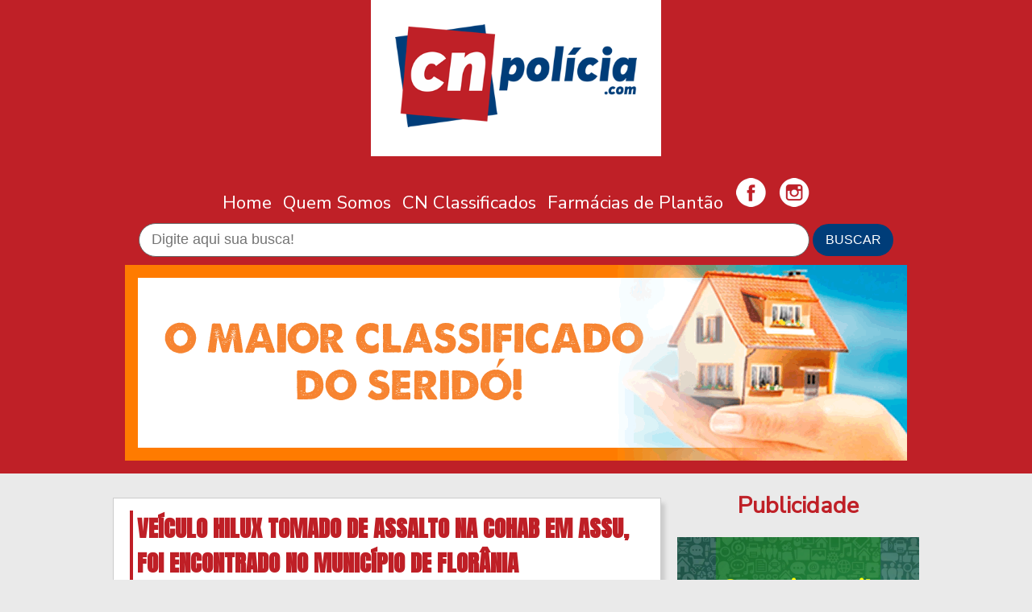

--- FILE ---
content_type: text/html; charset=UTF-8
request_url: https://cnpolicia.com/veiculo-hilux-tomado-de-assalto-na-cohab-em-assu-foi-encontrado-no-municipio-de-florania/
body_size: 5911
content:
<!Doctype html>
<html lang="pt-BR">
<head>
	<title>Veículo Hilux tomado de assalto na Cohab em Assu, foi encontrado no município de Florânia</title>
	<link rel="stylesheet" href="https://cnpolicia.com/wp-content/themes/cnpolicia/_assets/css/reset.css">
	<link rel="stylesheet" href="https://cnpolicia.com/wp-content/themes/cnpolicia/style.css">
	<!-- Global site tag (gtag.js) - Google Analytics -->
<script async src="https://www.googletagmanager.com/gtag/js?id=G-Q3B332YSK2"></script>
<script>
  window.dataLayer = window.dataLayer || [];
  function gtag(){dataLayer.push(arguments);}
  gtag('js', new Date());

  gtag('config', 'G-Q3B332YSK2');
</script>
<!-- script async src="https://pagead2.googlesyndication.com/pagead/js/adsbygoogle.js?client=ca-pub-6796524654409248"
     crossorigin="anonymous"></script -->
	
	<!-- Cole o código dentro da tag head -->
<link rel="preconnect" href="https://tagmanager.alright.network">
<link rel="preconnect" href="https://securepubads.g.doubleclick.net">
<script async src='https://tagmanager.alright.network/manager/js/container_iLw7sAfH.js'></script>
<!-- Alright Tag Manager -->
	
	
</head>
<body>
	<header class="topo">
		<div class="logo">
			<img src="https://cnpolicia.com/wp-content/themes/cnpolicia/imgs/logo-site.png">
		</div>

	</header>

	<div class="clear"></div>

	<nav class="menu">
			<ul>
				<li><a href="/">Home</a></li>
				<li><a href="quem-somos">Quem Somos</a></li>
				<li><a href="http://www.cnclassificados.com" target="_blank">CN Classificados</a></li>
				<li><a href="index.php/farmacias-de-plantao">Farmácias de Plantão</a></li>
				<!-- li><a href="/">Contato</a></li -->
				<li>
				<a href="https://www.facebook.com/blogcnpolicia/" target="_blank">
					<img src="https://cnpolicia.com/wp-content/themes/cnpolicia/imgs/b-face.png">
				</a>
				</li>
				<li>
				<a href="https://www.instagram.com/blogcnpolicia/" target="_blank">
				<img src="https://cnpolicia.com/wp-content/themes/cnpolicia/imgs/b-insta.png">
				</a>
				</li>
			</ul>
			
		</nav>

		<div class="clear"></div>

		<div class="search">
			
			<style type="text/css">
	.search {
	width: 100%;
	background: #BF2027;
}

#s {
	width: 80%;
	max-width: 800px;
	height: 30px;
	padding: 5px 15px;
	color: #003D79;
	border: 1px solid #666;
	font-size: 1.1em;
	border-radius: 25px 25px;
	-webkit-border-radius: 25px 25px;
	-moz-border-radius: 25px 25px;
}

#searchsubmit {
	color: #FFF;
	background: #003D79;
	width: 100%;
	max-width: 100px;
	font-size: 1em;
	border: 0;
	height: 40px;
	padding: 3px;
	border-radius: 25px 25px;
	-webkit-border-radius: 25px 25px;
	-moz-border-radius: 25px 25px;
}
</style>
<form action="/" method="get" accept-charset="utf-8" id="searchform" role="search">
  <div>
    <input type="text" name="s" placeholder="Digite aqui sua busca!" id="s" value=""   />
    <input type="submit" id="searchsubmit" value="BUSCAR" />
  </div>
</form>		</div>

		<div class="banner">
			<div class="wp_bannerize topo">
<div><a  onclick="WPBannerizeJavascript.incrementClickCount(263)"  href="http://www.cnclassificados.com"  target="_blank">
<img src="https://www.cnpolicia.com/wp-content/uploads/2022/04/banner-noticias-cnclassificados-1.gif" alt="Cn Classificados topo" width="970" height="243"/>
</a>
</div></div>		</div>
	

	<main class="conteiner">
		<div class="articles">

						<article class="article">
				<h1 class="title"><a href="https://cnpolicia.com/veiculo-hilux-tomado-de-assalto-na-cohab-em-assu-foi-encontrado-no-municipio-de-florania/">Veículo Hilux tomado de assalto na Cohab em Assu, foi encontrado no município de Florânia</a></h1>
				<div class="content">
					<div style="text-align: center;"><img decoding="async" src="https://3.bp.blogspot.com/-fhoc2h3J9zc/WxMeMLmtROI/AAAAAAAEBfQ/LEZEDNHmo4c9lKkpxDNka_ZJp-tJky13QCLcBGAs/s400/4b835652-12f6-4c9f-8ae9-8c19c7501704.jpg" style="background: rgb(255, 255, 255); border: 1px solid rgb(238, 238, 238); box-shadow: rgba(0, 0, 0, 0.1) 1px 1px 5px; padding: 5px;" /></div>
<div style="text-align: center;"><img decoding="async" src="https://2.bp.blogspot.com/-UMOu8MH5dVw/WxMeNgh597I/AAAAAAAEBfY/B0DDdASnom8oleKvq01d6K7NpJllCl8PgCLcBGAs/s400/34439620_2056380761277836_7550388786509643776_n.jpg" style="background: rgb(255, 255, 255); border: 1px solid rgb(238, 238, 238); box-shadow: rgba(0, 0, 0, 0.1) 1px 1px 5px; padding: 5px;" /></div>
<div style="font-weight: bold; text-align: justify;"><b><i><span style="font-family: &quot;arial&quot; , &quot;helvetica&quot; , sans-serif; font-size: medium;">Um veículo tipo Hilux de cor prata e placa (MYW-2212) que havia sido roubado na noite de ontem (01) no conjunto da Cohab em Assu, no Oeste Potiguar, foi encontrado capotado na manhã deste sábado (02) entre as comunidades serra do cajueiro e assentamento João da Cruz, no município de Florânia na região do Seridó. Segundo informações três elementos foram vistos passando em alta velocidade pelo assentamento em seguida perderam o controle do veículo que tombou. O trio fugiu a pé.&nbsp;</span></i></b></div>
<p><i style="text-align: justify;"><i><span style="font-family: &quot;arial&quot; , &quot;helvetica&quot; , sans-serif; font-size: medium;"><span style="font-weight: bold;">Guarnições da PM foram acionadas ao local para realização dos procedimentos de praxe.</span></span></i></i></p>
<div style="text-align: justify;"><i><i><span style="font-family: &quot;arial&quot; , &quot;helvetica&quot; , sans-serif; font-size: medium;"><span style="font-weight: bold;"></span></span></i></i></div>
<div style="text-align: right;"><i><b style="font-style: normal;"><i><span style="font-family: &quot;arial&quot; , &quot;helvetica&quot; , sans-serif; font-size: medium;">FOCOELHO</span></i></b></i><br /><i><b style="font-style: normal;"><i><span style="font-family: &quot;arial&quot; , &quot;helvetica&quot; , sans-serif; font-size: medium;"><br /></span></i></b></i><i><b style="font-style: normal;"><i><span style="font-family: &quot;arial&quot; , &quot;helvetica&quot; , sans-serif; font-size: medium;"><br /></span></i></b></i><i><b style="font-style: normal;"><i><span style="font-family: &quot;arial&quot; , &quot;helvetica&quot; , sans-serif; font-size: medium;"><br /></span></i></b></i></p>
<div style="text-align: center;"><i><b style="font-style: normal;"><i><span style="font-family: &quot;arial&quot; , &quot;helvetica&quot; , sans-serif; font-size: medium;"><br /></span></i></b></i></div>
<div style="text-align: center;"><img decoding="async" src="https://1.bp.blogspot.com/-Sr3fKTppq6o/WmerQ5XaMlI/AAAAAAAAMrc/FNJfXS-d5xw7jNI7lNt2lV0DiKb_cCYMwCLcBGAs/s1600/sertao%2Bserido.jpg" /></div>
</div>
<p><i></i><i><span style="background-color: white; color: #222222; font-family: &quot;arial&quot; , &quot;tahoma&quot; , &quot;helvetica&quot; , &quot;freesans&quot; , sans-serif; font-size: 13.2px;"></span></i></p>
<div style="-webkit-text-stroke-width: 0px; background-color: white; color: #222222; font-family: Arial, Tahoma, Helvetica, FreeSans, sans-serif; font-size: 13.2px; font-style: italic; font-variant-caps: normal; font-variant-ligatures: normal; font-weight: 400; letter-spacing: normal; orphans: 2; text-align: center; text-decoration-color: initial; text-decoration-style: initial; text-indent: 0px; text-transform: none; white-space: normal; widows: 2; word-spacing: 0px;"><b style="font-style: normal;"><i><span style="font-family: &quot;arial&quot; , &quot;helvetica&quot; , sans-serif; font-size: medium;"><br /></span></i></b></div>


				<div class="date-post">
					<div class="date">
						Postado em 2 de junho de 2018 - 23:51h
					</div>
				</div>
			
				</div>

				<div id="compartilhar" style="padding: 20px;">
            	 <div class="cx-fb"> 
                      <a href="http://www.cnpolicia.com/" onclick="window.open('http://www.facebook.com/sharer.php?u=https://cnpolicia.com/veiculo-hilux-tomado-de-assalto-na-cohab-em-assu-foi-encontrado-no-municipio-de-florania/&title=Veículo Hilux tomado de assalto na Cohab em Assu, foi encontrado no município de Florânia', 
                    'facebook-share-dialog', 
                    'width=626,height=436'); 
                    return false;" target="_blank"><img src="https://cnpolicia.com/wp-content/themes/cnpolicia/images/icon-facebook-original.png"></a>
                    </div>

                    <div class="cx-wa">
                      <a href="https://api.whatsapp.com/send?text=Veículo Hilux tomado de assalto na Cohab em Assu, foi encontrado no município de Florânia https://cnpolicia.com/veiculo-hilux-tomado-de-assalto-na-cohab-em-assu-foi-encontrado-no-municipio-de-florania/" data-action="share/whatsapp/share" target="_blank"><img src="https://cnpolicia.com/wp-content/themes/cnpolicia/images/icon-whatsapp-original.png"></a>
                    </div>

                    <div class="clear"></div>		
			</article>

			<div class="banner-notice">
				
			</div>



		   
		</div>
		<!-- Articles -->

		<div class="sidebar">
			
			<h1 class="title-sidebar">Publicidade</h1>

<div class="banner-sidebar">
	 <div class="wp_bannerize anuncie">
<div><a  onclick="WPBannerizeJavascript.incrementClickCount(306)"  href="https://wa.me/5584998182831"  target="_blank">
<img src="https://www.cnpolicia.com/wp-content/uploads/2024/05/zap-junior.jpg" alt="Zap Blog" width="800" height="800"/>
</a>
</div></div></div>

<div class="banner-sidebar">
	 <div class="wp_bannerize lateral">
<div><a  onclick="WPBannerizeJavascript.incrementClickCount(308)"  href="https://semprecomigo.com.br/rastreamento/?gclid=EAIaIQobChMI1eLL9r65_gIVzhXUAR2XQw9NEAAYASAAEgJFJvD_BwE" rel="nofollow" target="_blank">
<img src="https://www.cnpolicia.com/wp-content/uploads/2024/11/comigolateral.jpg02.jpg" alt="COMIGO RASTREAMENTO" width="349" height="299"/>
</a>
</div><div><a  onclick="WPBannerizeJavascript.incrementClickCount(310)"  href="https://www.instagram.com/farmaciadivina/" rel="nofollow" target="_blank">
<img src="https://www.cnpolicia.com/wp-content/uploads/2025/02/farmacia-divina.jpg" alt="Farmácia Divina" width="305" height="311"/>
</a>
</div><div><img src="https://www.cnpolicia.com/wp-content/uploads/2023/09/paxz-laeral.jpg" alt="pazx lateral" width="300" height="300"/>
</div><div><a  onclick="WPBannerizeJavascript.incrementClickCount(302)"  href="https://www.instagram.com/drdosoculos/" rel="nofollow" target="_blank">
<img src="https://www.cnpolicia.com/wp-content/uploads/2023/12/dr-oculos.jpg" alt="Dr. dos óculos" width="303" height="303"/>
</a>
</div><div><img src="https://www.cnpolicia.com/wp-content/uploads/2023/09/whatsapp-image-2023-09-28-at-08.13.13.jpeg" alt="Eletropeças lateral" width="320" height="291"/>
</div><div><a  onclick="WPBannerizeJavascript.incrementClickCount(301)"  href="https://www.instagram.com/redeseridooficial/" rel="nofollow" target="_blank">
<img src="https://www.cnpolicia.com/wp-content/uploads/2023/11/rede-serido.jpg" alt="REDE SERIDÓ" width="320" height="240"/>
</a>
</div><div><a  onclick="WPBannerizeJavascript.incrementClickCount(314)"  href="https://www.instagram.com/florapuracurraisnovos/" rel="nofollow" target="_blank">
<img src="https://www.cnpolicia.com/wp-content/uploads/2025/07/flora.jpg" alt="FLORA PURA" width="311" height="313"/>
</a>
</div><div><img src="https://www.cnpolicia.com/wp-content/uploads/2025/11/pedro-gas-lateral.jpg" alt="PEDRO GÁS" width="320" height="374"/>
</div><div><a  onclick="WPBannerizeJavascript.incrementClickCount(280)"  href="https://www.instagram.com/estudiostarfitness/" rel="nofollow" target="_blank">
<img src="https://www.cnpolicia.com/wp-content/uploads/2023/05/starfitnes.lateral.jpg" alt="Star Fitnes" width="300" height="254"/>
</a>
</div><div><a  onclick="WPBannerizeJavascript.incrementClickCount(300)"  href="https://www.instagram.com/oticabelavisaocn/" rel="nofollow" target="_blank">
<img src="https://www.cnpolicia.com/wp-content/uploads/2023/09/otica-lateral.jpg" alt="ÓTICA BELA VISÃO" width="320" height="321"/>
</a>
</div></div></div>

<div class="last-news">
	<h1 class="title-sidebar" style="color: #BF1F26; border-bottom: 2px solid;">Últimas Notícias</h1>
	<nav class="last">
		<ul>
						<li><a href="https://cnpolicia.com/guerra-entre-faccoes-faz-mais-uma-vitima-no-tribunal-do-crime-em-pipa-2/"> Guerra entre Facções Faz Mais uma Vítima no Tribunal do Crime em Pipa</a></li>
						<li><a href="https://cnpolicia.com/espaco-publicitario-comigo-rastreamento-21/">ESPAÇO PUBLICITÁRIO COMIGO RASTREAMENTO</a></li>
						<li><a href="https://cnpolicia.com/homem-e-preso-pela-terceira-vez-por-trafico-mas-nega-que-droga-e-dele/"> Homem é preso pela terceira vez por tráfico, mas nega que droga é dele</a></li>
						<li><a href="https://cnpolicia.com/policia-militar-captura-quatro-suspeitos-e-liberta-motorista-de-aplicativo-feito-refem-em-mossoro/">Polícia Militar captura quatro suspeitos e liberta motorista de aplicativo feito refém em Mossoró</a></li>
						<li><a href="https://cnpolicia.com/grave-acidente-na-br-304-no-municipio-de-lajes-sem-vitima-fatal/">Grave acidente na BR 304 no município de Lajes; Sem vítima fatal</a></li>
						<li><a href="https://cnpolicia.com/policia-prende-homem-suspeito-por-duplo-homicidio-na-grande-natal/">Polícia prende homem suspeito por duplo homicídio na Grande Natal</a></li>
						<li><a href="https://cnpolicia.com/mulher-e-esfaqueada-e-sofre-tijoladas-do-companheiro-em-natal-suspeito-foi-preso/">Mulher é esfaqueada e sofre tijoladas do companheiro em Natal; suspeito foi preso</a></li>
						<li><a href="https://cnpolicia.com/caminhao-carregado-de-telhas-tomba-proximo-a-ponte-da-rn-405-em-upanema/">Caminhão carregado de telhas tomba próximo à ponte da RN-405, em Upanema</a></li>
						<li><a href="https://cnpolicia.com/espaco-publicitario-rede-serido-de-supermercados-92/">Espaço publicitário rede seridó de supermercados</a></li>
						<li><a href="https://cnpolicia.com/homicidio-e-registrado-na-estrada-de-listrada-na-zona-rural-de-alto-do-rodrigues/">Homicídio é registrado na estrada de Listrada, na zona rural de Alto do Rodrigues</a></li>
			 
		</ul>
	</nav>
</div>


<div class="last-news">
	<h1 class="title-sidebar" style="color: #BF1F26; border-bottom: 2px solid;">Links Parceiros</h1>
	<nav class="last">
		<ul>
			<li><a href="http://www.190rn.com/" target="_blank">190 RN</a></li>
			<li><a href="http://andrefotos1.blogspot.com/" target="_blank">André Fotos</a></li>
			<li><a href="http://www.blogdomontoril.com.br/" target="_blank">Blog de Assis</a></li>
			<li><a href="http://www.blogdesaovicente.com.br/" target="_blank">Blog de São Vicente</a></li>
			<li><a href="http://www.blogcardososilva.com.br/" target="_blank">Blog do Cardoso Silva</a></li>
			<li><a href="http://blogdofsilva.com.br/" target="_blank">Blog do F Silva</a></li>
			<li><a href="http://blogdeassis.com.br/" target="_blank">Blog do Montoril</a></li>
			<li><a href="http://www.rivanildojunior.com.br/" target="_blank">Blog do Rivanildo Júnior</a></li>
			<li><a href="http://www.cearamirimlivre.com/" target="_blank">Ceará Mirim Livre</a></li>
			<li><a href="http://www.clickpicui.com.br" target="_blank">Click Picuí</a></li>
			<li><a href="http://www.cnagitos.com" target="_blank">CN Agitos</a></li>
			<li><a href="http://www.cnclassificados.com" target="_blank">CN Classificados</a></li>
			<li><a href="http://caiconarotadanoticia.com.br/" target="_blank">CRN</a></li>
			<li><a href="http://blogdeolhonanoticiacn.blogspot.com/" target="_blank">De Olho na Notícia</a></li>
			<li><a href="https://www.dilacierra.com/" target="_blank">Dilacierra Martins</a></li>
			<li><a href="http://difusorajucurutu.blogspot.com/" target="_blank">Difusora Jucurutu</a></li>
			<li><a href="http://www.ediponatan.com.br" target="_blank">Édipo Natan</a></li>
			<li><a href="http://blogdoedmilsonsousa.blogspot.com/" target="_blank">Edmilson Sousa</a></li>
			<li><a href="http://www.edsondantas.com" target="_blank">Edson Dantas</a></li>
			<li><a href="http://fimdalinha.com.br/" target="_blank">Fim da Linha</a></li>
			<li><a href="http://www.focoelho.com" target="_blank">Focoelho</a></li>
			<li><a href="http://www.g1.com.br/rn" target="_blank">G1 RN</a></li>	
			<li><a href="http://www.icemcaraubas.com.br" target="_blank">Icem Caraúbas</a></li>	
			<li><a href="http://www.jairsampaio.com/" target="_blank">Jair Sampaio</a></li>
			<li><a href="http://www.jeansouza.com.br" target="_blank">Jean Souza</a></li>
			<li><a href="http://carnaubafotos.blogspot.com/" target="_blank">JCN</a></li>
			<li><a href="http://www.blogdojotadantas.com" target="_blank">Jota Dantas</a></li>
			<li><a href="http://www.lagoanovadestaque.com.br/" target="_blank">Lagoa Nova Destaque</a></li>
			<li><a href="http://www.magnocesar.com" target="_blank">Magno César</a></li>
			<li><a href="http://mcastrorn.blogspot.com/" target="_blank">Magno de Castro</a></li>
			<li><a href="http://www.mossorohoje.com.br/" target="_blank">Mossoró Hoje</a></li>
			<li><a href="http://www.nasemana.com.br/" target="_blank">Na Semana Notícias</a></li>
			<li><a href="http://nossapaudosferrosrn.blogspot.com/" target="_blank">Nossa Pau dos Ferros</a></li>
			<li><a href="http://nossoparanarn.blogspot.com/" target="_blank">Nosso Paraná</a></li>
			<li><a href="http://www.novacruzoficialrn.com.br/" target="_blank">Nova Cruz Oficial</a></li>
			<li><a href="http://www.ocamera.com.br/" target="_blank">O Câmera</a></li>
			<li><a href="http://www.ocomunicador.com/" target="_blank">O Comunicador</a></li>
			<li><a href="http://parnamirimagora.com.br/" target="_blank">Parnamirim Agora</a></li>
			<li><a href="http://www.osamigosdaonca.com.br/" target="_blank">Os Amigos da Onça</a></li>
			<li><a href="http://www.passandonahorarn.com/" target="_blank">Passando na Hora</a></li>
			<li><a href="http://www.blogbarrapesada.com/" target="_blank">Paulinho Barra Pesada</a></li>
			<li><a href="http://www.plantaodenoticia.com" target="_blank">Plantão de Notícias</a></li>
			<li><a href="http://www.portalbo.com/" target="_blank">Portal BO</a></li>
			<li><a href="https://portalnoar.com.br" target="_blank">Portal no Ar</a></li>
			<li><a href="http://www.op9.com.br" target="_blank">OP9</a></li>
			<li><a href="http://www.ourobranco99fm.com" target="_blank">Rádio Ouro Branco FM</a></li>
			<li><a href="http://www.reporterserido.com" target="_blank">Repórter Seridó</a></li>
			<li><a href="http://www.senadinhomacaiba.com.br" target="_blank">Senadinho Macaíba</a></li>
			<li><a href="http://www.sidneysilva.com.br" target="_blank">Sidney Silva</a></li>
			<li><a href="http://tenentelaurentinoagora.blogspot.com/" target="_blank">Tenente Laurentino Agora</a></li>
			<li><a href="http://blogdotoscanoneto.blogspot.com/" target="_blank">Toscano Neto</a></li>
			<li><a href="http://www.tourosurgente.com/" target="_blank">Touros Urgente</a></li>
			<li><a href="http://www.tribunadonorte.com.br/" target="_blank">Tribuna do Norte</a></li>
			<li><a href="http://www.vntonline.com.br/" target="_blank">VNT On Line</a></li>
		</ul>
	</nav>
</div>

<div class="users">
	<!--script type="text/javascript" src="https://usuariosonline.s12.com.br/uo-W72Y8YZZCc6awYaC-2-120.js"></script><br -->
	Usuários on line<br>
	<span style="font-size: 2em"><strong>244</strong></spam>
</div>


<div class="fanpage">
	<iframe src="//www.facebook.com/plugins/likebox.php?href=http://www.facebook.com/blogcnpolicia&amp;width=300&amp;height=370&amp;colorscheme=light&amp;show_faces=true&amp;border_color&amp;stream=false&amp;header=true" scrolling="no" frameborder="0" style="border:none; overflow:hidden; width:300px; height:140px;" allowTransparency="true"></iframe>

</div>

<div class="">
	<script async src="//pagead2.googlesyndication.com/pagead/js/adsbygoogle.js"></script>
		<!-- CN Polícia lateral -->
		<ins class="adsbygoogle"
		     style="display:inline-block;width:300px;height:250px"
		     data-ad-client="ca-pub-5679788227176540"
		     data-ad-slot="2357615664"></ins>
	<script>
		(adsbygoogle = window.adsbygoogle || []).push({});
	</script>
</div>		</div>
		
		<!-- Sidebar -->
	</main>
	<!-- ################### -->

	<div class="clear"></div>

	<footer>

		<div class="friso-white"></div>

		<div class="redes">
				<a href="https://www.facebook.com/blogcnpolicia/" target="_blank">
					<img src="https://cnpolicia.com/wp-content/themes/cnpolicia/imgs/b-face.png">
				</a>
				<a href="https://www.instagram.com/blogcnpolicia/" target="_blank">
				<img src="https://cnpolicia.com/wp-content/themes/cnpolicia/imgs/b-insta.png">
				</a>
				<br>
				Telefone/WhatsApp: (84) 99972-4683



		</div>

		<div class="menu-footer">
			<nav class="menu">
				<ul>
					<li><a href="/">Home</a></li>
					<li><a href="quem-somos">Quem Somos</a></li>
					<li><a href="http://www.cnclassificados.com" target="_blank">CN Classificados</a></li>
					<li><a href="farmacias-de-plantao">Farmácias de Plantão</a></li>
					<!--li><a href="/">Contato</a></li -->
				</ul>
			</nav>
		</div>

		<div class="copyright">&copy 2018 <a href="http://www.cnagitos.com" target="_blank">Grupo CN Agitos</a> </div>

		<div class="agi"><a href="http://www.agicomunicacao.com.br" target="_blank" title="Desenvolvido pela Agi Comunicação e Design">Agi</a></div>

		
		
	</footer>
</body>
</html>

--- FILE ---
content_type: text/html; charset=utf-8
request_url: https://www.google.com/recaptcha/api2/aframe
body_size: 270
content:
<!DOCTYPE HTML><html><head><meta http-equiv="content-type" content="text/html; charset=UTF-8"></head><body><script nonce="aBiZZ5Izuyw9GXNGG-Ou9A">/** Anti-fraud and anti-abuse applications only. See google.com/recaptcha */ try{var clients={'sodar':'https://pagead2.googlesyndication.com/pagead/sodar?'};window.addEventListener("message",function(a){try{if(a.source===window.parent){var b=JSON.parse(a.data);var c=clients[b['id']];if(c){var d=document.createElement('img');d.src=c+b['params']+'&rc='+(localStorage.getItem("rc::a")?sessionStorage.getItem("rc::b"):"");window.document.body.appendChild(d);sessionStorage.setItem("rc::e",parseInt(sessionStorage.getItem("rc::e")||0)+1);localStorage.setItem("rc::h",'1768662500673');}}}catch(b){}});window.parent.postMessage("_grecaptcha_ready", "*");}catch(b){}</script></body></html>

--- FILE ---
content_type: text/css
request_url: https://cnpolicia.com/wp-content/themes/cnpolicia/_assets/css/reset.css
body_size: -14
content:
* {
	margin: 0 auto;
	padding: 0;
}

ul {
	list-style: none;
}

img {
	width: 100%;
}

p {
	margin: 15px 0;
	padding-bottom: 15px;
}

.clear {
	clear: both;
}

--- FILE ---
content_type: text/css
request_url: https://cnpolicia.com/wp-content/themes/cnpolicia/style.css
body_size: 841
content:
/*
Theme Name: Cn Polícia
Author: Agi Comunicação e Design - www.agicomunicacao.com.br
*/

@import url('https://fonts.googleapis.com/css?family=Anton|Nunito+Sans');

body {
	background: #EAEAEA;
	text-align: center;
	font-family: 'Nunito Sans', sans-serif;
}

.topo {
	width: 100%;
	height: auto;
	background: #BF2027;
}

.logo {
	background: #FFF;
	max-width: 300px;
	padding: 30px;
}


.banner {
	width: 100%;
}


.banner img {
	max-width: 970px;
	height: auto;
	width: 100%;
	padding: 10px 0;
}


.menu {
	padding: 25px 0 10px 0;
	background: #BF2027;
}

.menu ul li {
	display: inline-block;
	padding: 0 5px;
	font-size: 1.4em;
}

.menu ul li a {
	color: #FFF;
	text-decoration: none;
}

.menu ul li a:hover {
	color: #FF0;
	text-decoration: underline;
}

.ads {
	margin-top: 15px;
}


/*********************************/

.conteiner {
	width: 100%;
	max-width: 1000px;
}

.articles {
	width: 70%;
	max-width: 680px;
	float: left;
	margin-top: 30px; 
}

.sidebar {
	float: right;
	width: 30%;
	max-width: 300px;
}

.article {
	background: #FFF;
	color: #000;
	box-shadow: 5px 7px 3px #CCC;	
	-webkit-box-shadow: 5px 7px 5px #CCC;	
   	-moz-box-shadow: 5px 7px 5px #CCC;
   	margin-bottom: 15px; 
   	border: 1px solid #CCC;
}

.article div {
	padding-bottom: 10px;
}

.article a {
	color: #BF1F26;
	text-decoration: none;
}

.article a:hover {
	text-decoration: underline;
}

.content {
	margin: 15px 20px;
	text-align: left;
}

.content img {
	width: 100%;
	max-width: 700px; 
	text-align: center;
	height: auto;
}

.title {
	font-family: 'Anton', sans-serif;
	font-size: 1.8em;
	text-align: left;
	margin: 15px 20px;
	text-transform: uppercase; 
	border-left: 4px solid #BF1F26;
	padding-left: 5px;
}

.title a {
	color: #BF1F26;
	text-decoration: none;
}

.img-news {
	text-align: center; !important
	padding-bottom: 15px;
}

.img-news img {
	max-width: 480px;
	width: 100%;
	height: auto;
}

.date-post {
	background: #BF1F26;
	color: #FFF;
	font-size: 1em;
	margin-top: 25px;
	-webkit-transform: skew(-25deg); 
	-moz-transform: skew(-25deg);
	-ms-transform: skew(-25deg);
	-o-transform: skew(-25deg);
	transform: skew(-25deg);
	height: 25px;
}

.date {
	transform: skew(25deg);
	-webkit-transform: skew(25deg); 
	-moz-transform: skew(25deg);
	-ms-transform: skew(25deg);
	-o-transform: skew(25deg);
	padding-top: 5px;
	text-align: center;

}

.banner-notice {
	margin: 20px 0;
	padding: 10px;
	background: #FFF;
	box-shadow: 5px 7px 3px #CCC;	
	-webkit-box-shadow: 5px 7px 5px #CCC;	
   	-moz-box-shadow: 5px 7px 5px #CCC;
   	margin-bottom: 15px; 
   	border: 1px solid #CCC;
}

.continue {
	text-align: left;
	margin: 15px 15px;
	font-size: 1.4em;
}

.continue a {
	color: #BF1F26;
	text-decoration: none;
}

.continue a:hover {
	text-decoration: underline;
	cursor: pointer;
}

.compartilhar {
	margin: 15px;
	}

.cx-fb {
	float: left;
}

.cx-wa {
	float: left;
	margin: 0 0 0 10px;
}

.cx-fb img {
	max-width: 50px;
	width: 100%;
	height: auto;
} 

.cx-wa img {
	max-width: 50px;
	width: 100%;
	height: auto;
}

.paginacao {
	margin: 2px 5px;
}

.paginacao a {
	color: #000;
	text-decoration: none;
	border: 1px solid;
	padding: 3px 3px;
	margin: 2px 5px;
}



/**********************************/

.title-sidebar {
	color: #BF2027;;
	font-size: 1.8em;
	margin: 20px 0;
}

.banner-sidebar img {
	margin-bottom: 15px;
	display: list-item;
	width: 100%;
	max-width: 300px;
	height: auto;
}

.last-news {
	margin: 15px 0;
}

.last li::before {content: "• "; color: #000;}

.last ul li {
	text-align: left;
	font-size: 1em;
	padding-bottom: 10px;
}

.last ul li a {
	color: #666;
	text-decoration: none;
}

.last ul li a:hover {
	text-decoration: underline;
	color: #000;
}

.users {
	text-align: center;
	padding: 20px 0;
}

.users img {
	width: 30px;
}


.fanpage {
	padding-bottom: 20px;
}

/***************************/

footer {
	width: 100%;
	background: #003D79;
	height: 300px;
	margin-top: 25px;
	color: #FFF;
}

.friso-white {
	border-bottom: 3px solid #FFF;
	padding-top: 25px;

}

.redes {
	margin: 30px 0 0 0;
}

.redes img {
	max-width: 40px;
	padding: 0 1px;
}

.menu-footer {
	margin: 0 0 15px 0;
}

.copyright a {     
	color: #FFF;     
	text-decoration: none; 
}

.agi {
	padding: 20px 0;
}

.agi a {
	color: #FFF;
	text-decoration: none;
}

.agi a:hover {
	text-decoration: underline;
}